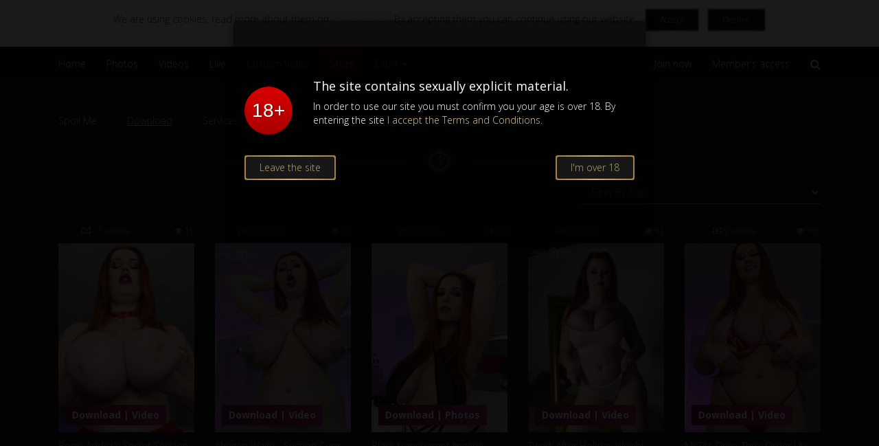

--- FILE ---
content_type: text/html; charset=UTF-8
request_url: https://alexsisfaye.com/store/category/download-2
body_size: 7131
content:
<!DOCTYPE html>
<html lang="en-US">
    <head>
        <meta charset="UTF-8" />
        <meta http-equiv="X-UA-Compatible" content="IE=10" />
        <meta name="viewport" content="width=device-width, initial-scale=1, maximum-scale=1.0, user-scalable=no">
        <meta name="language" content="en" />
        <meta http-equiv="Cache-Control" content="no-cache, no-store, must-revalidate" />
        <meta http-equiv="Pragma" content="no-cache" />
        <meta http-equiv="Expires" content="0" />
        <meta name="YII_CSRF_TOKEN" content="bWd2Wk45MVJ2azBmaTc5bmtlTzUxUnJ4OXZoUzcyeXJhVkUlyp4_FBwT2xKQAsybp9irOwT3S9EkjX2kMjIDmg==" />
        <meta name='robots' content='index,follow' />
        <meta name="google-site-verification" content="ZOEkC0X4Y_C828-qGLJUI6r4Y6Mb2mnhSLro3X3g5mQ" />
        <link rel="dns-prefetch" href="//fonts.googleapis.com" />
        <link rel="dns-prefetch" href="//vjs.zencdn.net" />
        <link rel="dns-prefetch" href="//s3.amazonaws.com" />
        <link rel="profile" href="//gmpg.org/xfn/11" />
        
        <!-- HTML5 shim and Respond.js for IE8 support of HTML5 elements and media queries -->
        <!-- WARNING: Respond.js doesn't work if you view the page via file:// -->
        <!--[if lt IE 9]>
          <script src="https://oss.maxcdn.com/html5shiv/3.7.3/html5shiv.min.js"></script>
          <script src="https://oss.maxcdn.com/respond/1.4.2/respond.min.js"></script>
        <![endif]-->

        <link rel="stylesheet" type="text/css" href="/assets/a266c4e6/listview/styles.css" />
<link rel="stylesheet" type="text/css" href="/themes/global/assets/css/app.css" />
<link rel="stylesheet" type="text/css" href="//fonts.googleapis.com/css?family=Open+Sans:300,400,600,700,800" />
<link rel="stylesheet" type="text/css" href="//vjs.zencdn.net/5.19.0/video-js.css" />
<title>Alexsis Faye</title>

        <script>
            (function (i, s, o, g, r, a, m) {
                i['GoogleAnalyticsObject'] = r;
                i[r] = i[r] || function () {
                    (i[r].q = i[r].q || []).push(arguments)
                }, i[r].l = 1 * new Date();
                a = s.createElement(o),
                        m = s.getElementsByTagName(o)[0];
                a.async = 1;
                a.src = g;
                m.parentNode.insertBefore(a, m)
            })(window, document, 'script', 'https://www.google-analytics.com/analytics.js', 'ga');
            ga('create', 'UA-96125342-1', 'auto');
            ga('send', 'pageview');
        </script>
    </head>
    <body class="alexsisfaye">
        <div id="top-privacy-warning" class="text-center">
            <p>
                We are using cookies, read more about them on <a href="https://alexsisfaye.com/privacy">Privacy policy</a>. By accepting them you can continue using our website. &nbsp;
                <a href="#" id="accept-ccokies" class="btn btn-primary btn-sm"><span>Accept</span></a> &nbsp; <a href="https://google.com" id="refuse-ccokies" class="btn btn-primary btn-sm"><span>Decline</span></a>
            </p>
        </div>
        <div id="header">
            <nav class="navbar navbar-default">
                <div class="container">
                    <!-- Brand and toggle get grouped for better mobile display -->
                    <div class="navbar-header">
                        <button type="button" class="navbar-toggle collapsed" data-toggle="collapse" data-target="#bs-navbar-collapse-1" aria-expanded="false">
                            <span class="sr-only">Toggle navigation</span>
                            <span class="icon-bar"></span>
                            <span class="icon-bar"></span>
                            <span class="icon-bar"></span>
                        </button>
                    </div>
                    <!-- Collect the nav links, forms, and other content for toggling -->
                    <div class="collapse navbar-collapse" id="bs-navbar-collapse-1">
                        <ul class="nav navbar-nav navbar-left">
                            <li class="">
                                <a href="/">
                                    Home
                                </a>
                            </li>
                            <li class="">
                                <a href="/photos"> 
                                    Photos
                                </a>
                            </li>
                            <li class="">
                                <a href="/videos">
                                    Videos
                                </a>
                            </li>

                            <li>
                                <a href="https://www.xlivespicy.com/alexsisfaye" target="_blank">
                                    Live
                                </a>
                            </li>
                            <li class="">
                                <a href="/request">
                                    Custom Video
                                </a>
                            </li>
                            <li class="active">
                                <a href="/store">
                                    Store
                                </a>
                            </li>
                            <li class="dropdown">
                                <a href="#" class="dropdown-toggle" data-toggle="dropdown" role="button" aria-haspopup="true" aria-expanded="false">Extra <span class="caret"></span></a>
                                <ul class="dropdown-menu">
                                    <li><a href="/about-me">About me</a></li>
                                    <li><a href="/blog">Blog</a></li>
                                    <li><a href="/contact">Contact</a></li>
                                    <li role="separator" class="divider"></li>
                                    <li><a href="/terms">Terms</a></li>
                                    <li><a href="/privacy">Privacy</a></li>
                                    <li><a href="/affiliatejoin">Affiliates</a></li>
                                </ul>
                            </li>
                        </ul>
                        <ul class="nav navbar-nav navbar-right">
                                                        <li class="">
                                <a href="/register">
                                    Join now
                                </a>
                            </li>
                            <li class="">
                                <a href="/login">
                                    Member's access
                                </a>
                            </li>
                                                        <li>
    <a href="#" data-toggle="modal" data-target="#search-modal"  class="search-top padding-15" title="Search Website">
        <i class="fa fa-search"></i>
    </a>
</li>

                        </ul>
                    </div><!-- /.navbar-collapse -->
                </div>
            </nav>
            
                    </div>


<div id="body-wrapper">
    <div class="container">
    <div class="inner">
        <div class="row top20">
            <div class="col-md-12">
                <ul class="general-lists categories-top">
                                                                        <li>
                                <a href="/store/category/spoil-me-2" class="">
                                    Spoil Me                                </a>
                            </li>
                                                    <li>
                                <a href="/store/category/download-2" class="selected">
                                    Download                                </a>
                            </li>
                                                    <li>
                                <a href="/store/category/services" class="">
                                    Services                                </a>
                            </li>
                                                            </ul>
                <div class="row">
                    <div class="col-md-12 text-center">
                        <div class="fancy">
                            <span><img src="/themes/global/assets/img/alexsisfaye.com-logo_graphic.png" alt="Alexsis Faye" /></span>
                        </div>
                    </div>
                </div>
                <div class="row">
                    <div class="col-md-4 pull-right">
                        <select class="form-control" name="tag" id="tag">
                            <option value="all">Filter By Tag</option>
                            <option value="atm" >ATM</option><option value="breast smothering" >Breast smothering</option><option value="gfe" >GFE</option><option value="hitachi" >Hitachi</option><option value="pov" >POV</option><option value="spe" >SPE</option><option value="ahegao" >ahegao</option><option value="anal" >anal</option><option value="armpits fetish" >armpits fetish</option><option value="ass fingering" >ass fingering</option><option value="ass shake" >ass shake</option><option value="audio" >audio</option><option value="ballgagged" >ballgagged</option><option value="bath" >bath</option><option value="bathsuit" >bathsuit</option><option value="bbc" >bbc</option><option value="belly" >belly</option><option value="big boobs" >big boobs</option><option value="bikini" >bikini</option><option value="bimbo" >bimbo</option><option value="birthday" >birthday</option><option value="black dildo" >black dildo</option><option value="blackmail fantasy" >blackmail fantasy</option><option value="blowjob" >blowjob</option><option value="bondage" >bondage</option><option value="boob talk" >boob talk</option><option value="boots" >boots</option><option value="bouncing boobs" >bouncing boobs</option><option value="boxing" >boxing</option><option value="bra fitting" >bra fitting</option><option value="bras" >bras</option><option value="breast slaps" >breast slaps</option><option value="breast worship" >breast worship</option><option value="breath games" >breath games</option><option value="breath play" >breath play</option><option value="butt plug" >butt plug</option><option value="cameltoe" >cameltoe</option><option value="catwalk" >catwalk</option><option value="cheating" >cheating</option><option value="christmas" >christmas</option><option value="cigar" >cigar</option><option value="clapping tits" >clapping tits</option><option value="close up" >close up</option><option value="cock worship" >cock worship</option><option value="cock worship" >cock worship</option><option value="cooking" >cooking</option><option value="corset" >corset</option><option value="cosplay" >cosplay</option><option value="costumes" >costumes</option><option value="countdown" >countdown</option><option value="cuckolding" >cuckolding</option><option value="cum eating instructions" >cum eating instructions</option><option value="cum in pussy" >cum in pussy</option><option value="cum on boobs" >cum on boobs</option><option value="cum on face" >cum on face</option><option value="daddy" >daddy</option><option value="dance" >dance</option><option value="deepthroath" >deepthroath</option><option value="dildo" >dildo</option><option value="dirty talk" >dirty talk</option><option value="doctor" >doctor</option><option value="doggy" >doggy</option><option value="dress" >dress</option><option value="dumbbells" >dumbbells</option><option value="eating" >eating</option><option value="edging" >edging</option><option value="embarrassed" >embarrassed</option><option value="examination" >examination</option><option value="executrix" >executrix</option><option value="exercise" >exercise</option><option value="face sitting pov" >face sitting pov</option><option value="feet" >feet</option><option value="femdom" >femdom</option><option value="fingering" >fingering</option><option value="fishnet" >fishnet</option><option value="food" >food</option><option value="forced play" >forced play</option><option value="french" >french</option><option value="fuck machine" >fuck machine</option><option value="funny" >funny</option><option value="futa" >futa</option><option value="garterbelt" >garterbelt</option><option value="giantess" >giantess</option><option value="glass dildo" >glass dildo</option><option value="glass table" >glass table</option><option value="glasses" >glasses</option><option value="goddess worship" >goddess worship</option><option value="hairy" >hairy</option><option value="hairy armpits" >hairy armpits</option><option value="handcuffs" >handcuffs</option><option value="handjob" >handjob</option><option value="hanging boobs" >hanging boobs</option><option value="harness" >harness</option><option value="haul" >haul</option><option value="heels" >heels</option><option value="holidays" >holidays</option><option value="humiliation" >humiliation</option><option value="impregnation" >impregnation</option><option value="jeans" >jeans</option><option value="jerk off instructions" >jerk off instructions</option><option value="jiggle" >jiggle</option><option value="jumping jacks" >jumping jacks</option><option value="kissing" >kissing</option><option value="kitchen" >kitchen</option><option value="latex" >latex</option><option value="leather" >leather</option><option value="leggings" >leggings</option><option value="lotion" >lotion</option><option value="maid" >maid</option><option value="messy" >messy</option><option value="middle finger" >middle finger</option><option value="mirror" >mirror</option><option value="missionary" >missionary</option><option value="mommy" >mommy</option><option value="monokini" >monokini</option><option value="muscle flexing" >muscle flexing</option><option value="nipple clamps" >nipple clamps</option><option value="nipple suck" >nipple suck</option><option value="nun outfit" >nun outfit</option><option value="nurse" >nurse</option><option value="oil" >oil</option><option value="orgasm" >orgasm</option><option value="outdoor" >outdoor</option><option value="panty fetish" >panty fetish</option><option value="pantyhose" >pantyhose</option><option value="pee" >pee</option><option value="pigtails" >pigtails</option><option value="pony tails" >pony tails</option><option value="pool" >pool</option><option value="pov" >pov</option><option value="pussy" >pussy</option><option value="pussy close up" >pussy close up</option><option value="red lips" >red lips</option><option value="redhead" >redhead</option><option value="reverse riding" >reverse riding</option><option value="riding" >riding</option><option value="robe" >robe</option><option value="roleplay" >roleplay</option><option value="romanian language" >romanian language</option><option value="rough" >rough</option><option value="satin" >satin</option><option value="satin panty" >satin panty</option><option value="schoolgirl" >schoolgirl</option><option value="schoolgirl" >schoolgirl</option><option value="shaved" >shaved</option><option value="shaving" >shaving</option><option value="shower" >shower</option><option value="shy" >shy</option><option value="sissy training" >sissy training</option><option value="sister" >sister</option><option value="skirt " >skirt </option><option value="slow motion" >slow motion</option><option value="smoking" >smoking</option><option value="smoking" >smoking</option><option value="sneaker shoes" >sneaker shoes</option><option value="socks" >socks</option><option value="spandex" >spandex</option><option value="spanish" >spanish</option><option value="spanks" >spanks</option><option value="sph" >sph</option><option value="spit" >spit</option><option value="sport" >sport</option><option value="squirting" >squirting</option><option value="squirting dildo" >squirting dildo</option><option value="stethoscope" >stethoscope</option><option value="stockings" >stockings</option><option value="strapon" >strapon</option><option value="striptease" >striptease</option><option value="submisive" >submisive</option><option value="succubus" >succubus</option><option value="suction cups" >suction cups</option><option value="sweat fetish" >sweat fetish</option><option value="swimming suits" >swimming suits</option><option value="taboo" >taboo</option><option value="tease and denial" >tease and denial</option><option value="tied breast" >tied breast</option><option value="tied hands" >tied hands</option><option value="tiktok" >tiktok</option><option value="tits shake" >tits shake</option><option value="tits worship" >tits worship</option><option value="titsfuck" >titsfuck</option><option value="tops" >tops</option><option value="torso" >torso</option><option value="twerking" >twerking</option><option value="unboxing" >unboxing</option><option value="velvet" >velvet</option><option value="vertical video" >vertical video</option><option value="vibrator" >vibrator</option><option value="vore" >vore</option><option value="voyeur" >voyeur</option><option value="wand" >wand</option><option value="whipcream" >whipcream</option><option value="white bra" >white bra</option><option value="wigs" >wigs</option><option value="workout" >workout</option>                        </select>
                    </div>
                </div>
                <div class="space25"></div>
                <ul class="general-lists grid row">
                    <div id="yw0" class="list-view">
<div class="summary"></div>

<div class="items">
    <li class="col-xs-12 col-md-5ths">
        <div class="product-clean">
            <div class="added_and_likes">
                <div class="row">
                    <div class="col-xs-7 text-left money"><i class="fa fa-money"></i> 13                        credits
                    </div>
                    <div class="col-xs-5 text-right views"><i class="fa fa-eye"></i> 15</div>
                </div>
            </div>
            <a href="/store/product/boob-addict-s-secret-session-ass-eating-joi-in-heels" class="product-preview"
               style="background-image: url('/media-public/previews/1349/bigthumb-1915.jpg');">
            <span class="hidden-preview">
                <img src="/media-public/previews/1349/bigthumb-1915.jpg"
                     alt="">
            </span>
                                <span class="category-name download">
                download | video            </span>
            </a>
            <div class="gtitle">
                Boob Addict’s Secret Session...            </div>
        </div>
    </li>
    <li class="col-xs-12 col-md-5ths">
        <div class="product-clean">
            <div class="added_and_likes">
                <div class="row">
                    <div class="col-xs-7 text-left money"><i class="fa fa-money"></i> 12                        credits
                    </div>
                    <div class="col-xs-5 text-right views"><i class="fa fa-eye"></i> 31</div>
                </div>
            </div>
            <a href="/store/product/ahegao-waifu-suction-cups-tits-fuckmachine-pounding" class="product-preview"
               style="background-image: url('/media-public/previews/1348/bigthumb-1913.jpg');">
            <span class="hidden-preview">
                <img src="/media-public/previews/1348/bigthumb-1913.jpg"
                     alt="">
            </span>
                                <span class="category-name download">
                download | video            </span>
            </a>
            <div class="gtitle">
                Ahegao Waifu - Suction Cups Ti...            </div>
        </div>
    </li>
    <li class="col-xs-12 col-md-5ths">
        <div class="product-clean">
            <div class="added_and_likes">
                <div class="row">
                    <div class="col-xs-7 text-left money"><i class="fa fa-money"></i> 5                        credits
                    </div>
                    <div class="col-xs-5 text-right views"><i class="fa fa-eye"></i> 40</div>
                </div>
            </div>
            <a href="/store/product/black-transparent-lingerie" class="product-preview"
               style="background-image: url('/media-public/galleries/1347/bigthumb/ec467fa47b68a7cd93919a60b27f1917.jpeg');">
            <span class="hidden-preview">
                <img src="/media-public/galleries/1347/bigthumb/ec467fa47b68a7cd93919a60b27f1917.jpeg"
                     alt="">
            </span>
                                <span class="category-name download">
                download | photos            </span>
            </a>
            <div class="gtitle">
                Black transparent lingerie...            </div>
        </div>
    </li>
    <li class="col-xs-12 col-md-5ths">
        <div class="product-clean">
            <div class="added_and_likes">
                <div class="row">
                    <div class="col-xs-7 text-left money"><i class="fa fa-money"></i> 6                        credits
                    </div>
                    <div class="col-xs-5 text-right views"><i class="fa fa-eye"></i> 62</div>
                </div>
            </div>
            <a href="/store/product/twerk-after-holiday-weight-gain-phat-ass-tits-bounce-out" class="product-preview"
               style="background-image: url('/media-public/previews/1346/bigthumb-1912.jpg');">
            <span class="hidden-preview">
                <img src="/media-public/previews/1346/bigthumb-1912.jpg"
                     alt="">
            </span>
                                <span class="category-name download">
                download | video            </span>
            </a>
            <div class="gtitle">
                Twerk After Holiday Weight Gai...            </div>
        </div>
    </li>
    <li class="col-xs-12 col-md-5ths">
        <div class="product-clean">
            <div class="added_and_likes">
                <div class="row">
                    <div class="col-xs-7 text-left money"><i class="fa fa-money"></i> 9                        credits
                    </div>
                    <div class="col-xs-5 text-right views"><i class="fa fa-eye"></i> 105</div>
                </div>
            </div>
            <a href="/store/product/mctits-drive-thru-order-up-gooner" class="product-preview"
               style="background-image: url('/media-public/previews/1345/bigthumb-1909.jpg');">
            <span class="hidden-preview">
                <img src="/media-public/previews/1345/bigthumb-1909.jpg"
                     alt="">
            </span>
                                <span class="category-name download">
                download | video            </span>
            </a>
            <div class="gtitle">
                McTits Drive-Thru: Order Up, G...            </div>
        </div>
    </li>
    <li class="col-xs-12 col-md-5ths">
        <div class="product-clean">
            <div class="added_and_likes">
                <div class="row">
                    <div class="col-xs-7 text-left money"><i class="fa fa-money"></i> 10                        credits
                    </div>
                    <div class="col-xs-5 text-right views"><i class="fa fa-eye"></i> 134</div>
                </div>
            </div>
            <a href="/store/product/treadmill-discipline-step-daddy-s-brat-learns-her-lesson" class="product-preview"
               style="background-image: url('/themes/global/assets/shop/no-image-300x300.png');">
            <span class="hidden-preview">
                <img src="/themes/global/assets/shop/no-image-300x300.png"
                     alt="">
            </span>
                                <span class="category-name download">
                download | photos            </span>
            </a>
            <div class="gtitle">
                Treadmill Discipline: Step-Dad...            </div>
        </div>
    </li>
    <li class="col-xs-12 col-md-5ths">
        <div class="product-clean">
            <div class="added_and_likes">
                <div class="row">
                    <div class="col-xs-7 text-left money"><i class="fa fa-money"></i> 11                        credits
                    </div>
                    <div class="col-xs-5 text-right views"><i class="fa fa-eye"></i> 170</div>
                </div>
            </div>
            <a href="/store/product/stepmommy-s-fat-curves-demand-your-load-tits-and-tummy-joi" class="product-preview"
               style="background-image: url('/themes/global/assets/shop/no-image-300x300.png');">
            <span class="hidden-preview">
                <img src="/themes/global/assets/shop/no-image-300x300.png"
                     alt="">
            </span>
                                <span class="category-name download">
                download | photos            </span>
            </a>
            <div class="gtitle">
                StepMommy’s Fat Curves Deman...            </div>
        </div>
    </li>
    <li class="col-xs-12 col-md-5ths">
        <div class="product-clean">
            <div class="added_and_likes">
                <div class="row">
                    <div class="col-xs-7 text-left money"><i class="fa fa-money"></i> 5                        credits
                    </div>
                    <div class="col-xs-5 text-right views"><i class="fa fa-eye"></i> 81</div>
                </div>
            </div>
            <a href="/store/product/black-see-through-bodysuit" class="product-preview"
               style="background-image: url('/media-public/galleries/1342/bigthumb/7412ef147a0971e79f5bb08061ee9f9d.jpeg');">
            <span class="hidden-preview">
                <img src="/media-public/galleries/1342/bigthumb/7412ef147a0971e79f5bb08061ee9f9d.jpeg"
                     alt="">
            </span>
                                <span class="category-name download">
                download | photos            </span>
            </a>
            <div class="gtitle">
                Black see-through bodysuit...            </div>
        </div>
    </li>
    <li class="col-xs-12 col-md-5ths">
        <div class="product-clean">
            <div class="added_and_likes">
                <div class="row">
                    <div class="col-xs-7 text-left money"><i class="fa fa-money"></i> 9                        credits
                    </div>
                    <div class="col-xs-5 text-right views"><i class="fa fa-eye"></i> 164</div>
                </div>
            </div>
            <a href="/store/product/bbc-toy-stretches-my-pussy-like-you-never-could-cuckold-joi-" class="product-preview"
               style="background-image: url('/media-public/previews/1341/bigthumb-1903.jpg');">
            <span class="hidden-preview">
                <img src="/media-public/previews/1341/bigthumb-1903.jpg"
                     alt="">
            </span>
                                <span class="category-name download">
                download | video            </span>
            </a>
            <div class="gtitle">
                 BBC Toy Stretches My Pussy Li...            </div>
        </div>
    </li>
    <li class="col-xs-12 col-md-5ths">
        <div class="product-clean">
            <div class="added_and_likes">
                <div class="row">
                    <div class="col-xs-7 text-left money"><i class="fa fa-money"></i> 12                        credits
                    </div>
                    <div class="col-xs-5 text-right views"><i class="fa fa-eye"></i> 185</div>
                </div>
            </div>
            <a href="/store/product/dirty-schoolgirl-goes-streetwalking" class="product-preview"
               style="background-image: url('/media-public/previews/1339/bigthumb-1901.jpg');">
            <span class="hidden-preview">
                <img src="/media-public/previews/1339/bigthumb-1901.jpg"
                     alt="">
            </span>
                                <span class="category-name download">
                download | video            </span>
            </a>
            <div class="gtitle">
                Dirty Schoolgirl Goes Streetwa...            </div>
        </div>
    </li>
    <li class="col-xs-12 col-md-5ths">
        <div class="product-clean">
            <div class="added_and_likes">
                <div class="row">
                    <div class="col-xs-7 text-left money"><i class="fa fa-money"></i> 12                        credits
                    </div>
                    <div class="col-xs-5 text-right views"><i class="fa fa-eye"></i> 221</div>
                </div>
            </div>
            <a href="/store/product/nude-treadmill-walk-oiled-tits-ass" class="product-preview"
               style="background-image: url('/media-public/previews/1337/bigthumb-1898.jpg');">
            <span class="hidden-preview">
                <img src="/media-public/previews/1337/bigthumb-1898.jpg"
                     alt="">
            </span>
                                <span class="category-name download">
                download | video            </span>
            </a>
            <div class="gtitle">
                Nude Treadmill Walk: Oiled Tit...            </div>
        </div>
    </li>
    <li class="col-xs-12 col-md-5ths">
        <div class="product-clean">
            <div class="added_and_likes">
                <div class="row">
                    <div class="col-xs-7 text-left money"><i class="fa fa-money"></i> 8                        credits
                    </div>
                    <div class="col-xs-5 text-right views"><i class="fa fa-eye"></i> 139</div>
                </div>
            </div>
            <a href="/store/product/floor-pov-micro-bikini-oiled-tits" class="product-preview"
               style="background-image: url('/media-public/previews/1336/bigthumb-1896.jpg');">
            <span class="hidden-preview">
                <img src="/media-public/previews/1336/bigthumb-1896.jpg"
                     alt="">
            </span>
                                <span class="category-name download">
                download | video            </span>
            </a>
            <div class="gtitle">
                Floor POV: Micro Bikini oiled ...            </div>
        </div>
    </li>
    <li class="col-xs-12 col-md-5ths">
        <div class="product-clean">
            <div class="added_and_likes">
                <div class="row">
                    <div class="col-xs-7 text-left money"><i class="fa fa-money"></i> 7                        credits
                    </div>
                    <div class="col-xs-5 text-right views"><i class="fa fa-eye"></i> 144</div>
                </div>
            </div>
            <a href="/store/product/santa-s-little-handjob-helper-joi" class="product-preview"
               style="background-image: url('/media-public/previews/1335/bigthumb-1895.jpg');">
            <span class="hidden-preview">
                <img src="/media-public/previews/1335/bigthumb-1895.jpg"
                     alt="">
            </span>
                                <span class="category-name download">
                download | video            </span>
            </a>
            <div class="gtitle">
                Santa's Little Handjob Helper ...            </div>
        </div>
    </li>
    <li class="col-xs-12 col-md-5ths">
        <div class="product-clean">
            <div class="added_and_likes">
                <div class="row">
                    <div class="col-xs-7 text-left money"><i class="fa fa-money"></i> 3                        credits
                    </div>
                    <div class="col-xs-5 text-right views"><i class="fa fa-eye"></i> 142</div>
                </div>
            </div>
            <a href="/store/product/see-through-bodysuit" class="product-preview"
               style="background-image: url('/media-public/galleries/1334/bigthumb/7412ef147a0971e79f5bb08061ee9f9d.jpeg');">
            <span class="hidden-preview">
                <img src="/media-public/galleries/1334/bigthumb/7412ef147a0971e79f5bb08061ee9f9d.jpeg"
                     alt="">
            </span>
                                <span class="category-name download">
                download | photos            </span>
            </a>
            <div class="gtitle">
                See-through bodysuit...            </div>
        </div>
    </li>
    <li class="col-xs-12 col-md-5ths">
        <div class="product-clean">
            <div class="added_and_likes">
                <div class="row">
                    <div class="col-xs-7 text-left money"><i class="fa fa-money"></i> 8                        credits
                    </div>
                    <div class="col-xs-5 text-right views"><i class="fa fa-eye"></i> 151</div>
                </div>
            </div>
            <a href="/store/product/joi-in-romana" class="product-preview"
               style="background-image: url('/media-public/previews/1333/bigthumb-1893.jpg');">
            <span class="hidden-preview">
                <img src="/media-public/previews/1333/bigthumb-1893.jpg"
                     alt="">
            </span>
                                <span class="category-name download">
                download | video            </span>
            </a>
            <div class="gtitle">
                Joi in romana...            </div>
        </div>
    </li>
</div>
<div class="pagination-centered text-center"><ul class="pagination" id="yw1"><li class="first hidden"><a href="/store/category/download-2">First</a></li>
<li class="previous hidden"><a href="/store/category/download-2">&lt; Previous</a></li>
<li class="page selected"><a href="/store/category/download-2">1</a></li>
<li class="page"><a href="/store/category/download-2?page=2">2</a></li>
<li class="page"><a href="/store/category/download-2?page=3">3</a></li>
<li class="page"><a href="/store/category/download-2?page=4">4</a></li>
<li class="page"><a href="/store/category/download-2?page=5">5</a></li>
<li class="page"><a href="/store/category/download-2?page=6">6</a></li>
<li class="page"><a href="/store/category/download-2?page=7">7</a></li>
<li class="page"><a href="/store/category/download-2?page=8">8</a></li>
<li class="next"><a href="/store/category/download-2?page=2">Next &gt;</a></li>
<li class="last"><a href="/store/category/download-2?page=59">Last</a></li></ul></div><div class="keys" style="display:none" title="/store/category/download-2"><span>1036</span><span>1035</span><span>1034</span><span>1033</span><span>1032</span><span>1031</span><span>1030</span><span>1029</span><span>1028</span><span>1027</span><span>1026</span><span>1025</span><span>1024</span><span>1023</span><span>1022</span></div>
</div>                </ul>
            </div>
        </div>
    </div>
</div>
</div>

<div id="footer">
    <div class="container">
        <div class="inner">
            <div class="row">
                <div class="col-md-3">
                    <p>
                        All models appearing on this website are 18 years or older. <br />
                        By entering this site you swear that you are of legal age in your area to view adult material and that you wish to view such material.
                    </p>
                </div>
                <div class="col-md-3">
                    <ul class="menulist">
                        <li>
                            <a href="/terms" target="_self">Terms and Conditions</a>
                        </li>
                        <li>
                            <a href="/affiliatejoin">Affiliate Program</a>
                        </li>
                        <li>
                            <a href="/privacy" target="_self">Privacy Policy</a>
                        </li>
                    </ul>
                    <a class="twitter" href="https://twitter.com/AlexsisFaye" target="_blank">
                        <img src="/themes/global/assets/img/twitter.png" class="" />
                    </a> &nbsp;
                    <a class="instagram" href="https://www.instagram.com/AlexsisFaye/" target="_blank">
                        <img src="/themes/global/assets/img/instagram.png" class=""/>
                    </a> &nbsp;
                                        <a class="" href="https://www.amazon.de/gp/registry/wishlist/9XZPJ1GS85O/ref=cm_wl_list_o_0?" target="_blank">
                        <img src="/themes/global/assets/img/amazon.png" class=""/>
                    </a>
                                    </div>
                <div class="col-md-3">

                </div>
                <div class="col-md-3">
                    <p>We trust and use CCBill as payment processor</p>
                    <img src="/themes/global/assets/img/ccbill.png" class="" width="64" height="42">
                </div>
                <div class="col-md-12 text-left" style="margin-top:20px;">
                    <small class="copy">&COPY; 2026 Alexsis Faye. All rights reserved.</small>
                </div>
            </div>
            <div class="space35"></div>
        </div>
    </div>
</div>
</div>

<div class="modal fade bs-modal-lg" id="age-check" tabindex="-1" role="dialog" aria-labelledby="myLargeModalLabel">
    <div class="modal-dialog" role="document">
        <div class="modal-content">
            <div class="modal-body">
                <div class="row">
                    <div class="col-md-2">
                        <div class="over18_icon"><span>18+</span></div>
                    </div>
                    <div class="col-md-10">
                        <h4>The site contains sexually explicit material.</h4>
                        <p>In order to use our site you must confirm you your age is over 18.
                            By entering the site <a href="/terms" target="_blank">I accept the Terms and Conditions.</a></p>
                    </div>
                </div>


            </div>
            <div class="modal-footer">
                <button type="button" id="rejectage" class="btn btn-primary" data-dismiss="modal"><span>Leave the site</span></button>
                <button type="button" id="confirmage" class="btn btn-primary"><span>I'm over 18</span></button> &nbsp;
            </div>
        </div>
    </div>
</div>

<div class="modal fade bs-modal-gg" id="search-site" tabindex="-1" role="dialog" aria-labelledby="myLargeModalLabel">
    <div class="modal-dialog modal-lg" role="document">
        <div class="modal-content">
            <form id="search" action="/search" method="GET">                <div class="modal-body text-center">
                    <div class="row">
                        <div class="col-md-4">
                            <select name="category" class="form-control">
                                <option value="photos">Photos</option>
                                <option value="videos">Videos</option>
                            </select>
                        </div>
                        <div class="col-md-4">
                            <div class="form-group">
                                <input type="text" name="keyword" class="form-control" placeholder="Keyword">
                            </div>
                        </div>
                        <div class="col-md-4">
                            <div class="form-group">
                                <button type="submit" class="btn btn-primary" id="send-search"><span>Search</span></button>
                                <button type="button" class="btn btn-primary" data-dismiss="modal" aria-hidden="true"><span>Close</span></button>
                            </div>
                        </div>
                    </div>
                </div>
             </form>        </div>
    </div>
</div>


<script type="text/javascript" src="/assets/86c4ce6e/jquery.js"></script>
<script type="text/javascript" src="/assets/86c4ce6e/jquery.ba-bbq.js"></script>
<script type="text/javascript" src="/assets/a266c4e6/listview/jquery.yiilistview.js"></script>
<script type="text/javascript" src="/themes/global/assets/js/app.js"></script>
<script type="text/javascript">
/*<![CDATA[*/
jQuery(function($) {
jQuery('#yw0').yiiListView({'ajaxUpdate':[],'ajaxVar':'ajax','pagerClass':'pagination\x2Dcentered\x20text\x2Dcenter','loadingClass':'list\x2Dview\x2Dloading','sorterClass':'sorter','enableHistory':false});
});
/*]]>*/
</script>
</body>
</html>

--- FILE ---
content_type: text/plain
request_url: https://www.google-analytics.com/j/collect?v=1&_v=j102&a=85789081&t=pageview&_s=1&dl=https%3A%2F%2Falexsisfaye.com%2Fstore%2Fcategory%2Fdownload-2&ul=en-us%40posix&dt=Alexsis%20Faye&sr=1280x720&vp=1280x720&_u=IEBAAEABAAAAACAAI~&jid=1162141521&gjid=954020081&cid=733960314.1768981049&tid=UA-96125342-1&_gid=1647217059.1768981049&_r=1&_slc=1&z=1925935354
body_size: -450
content:
2,cG-FVB13JQSGP